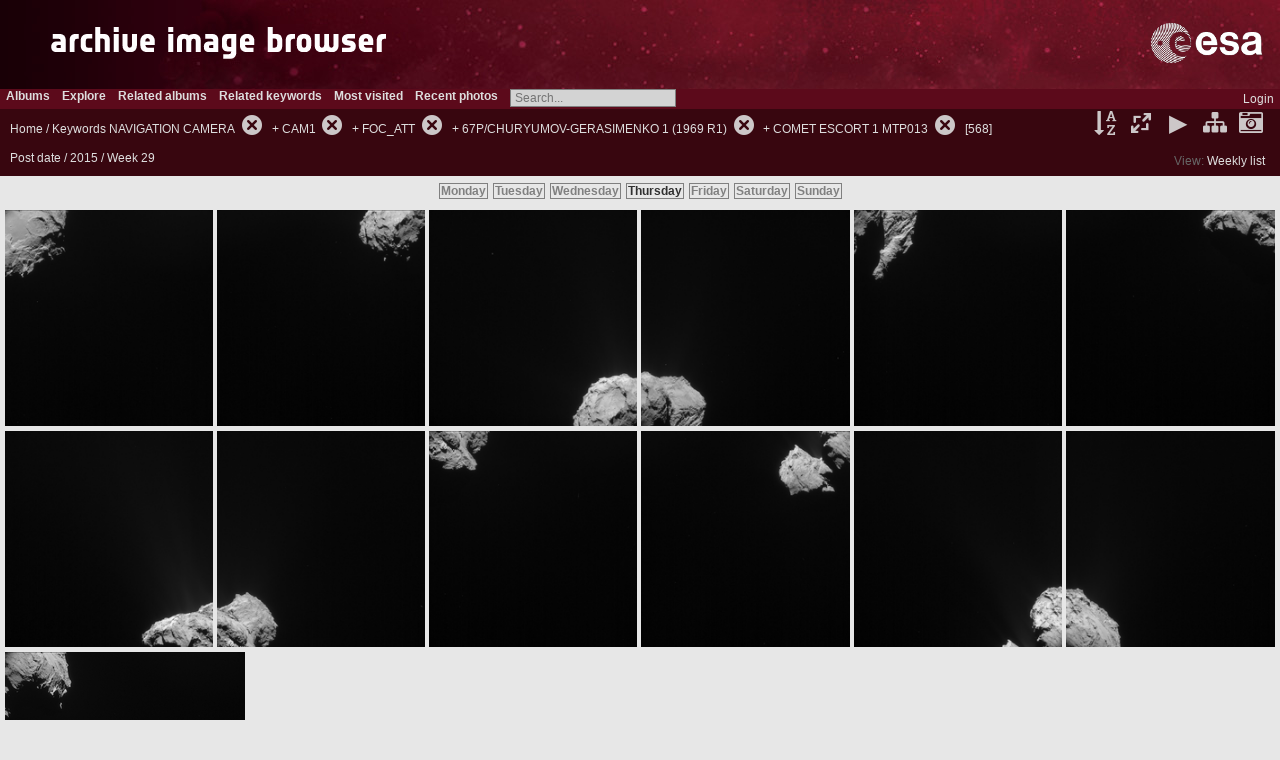

--- FILE ---
content_type: text/html; charset=utf-8
request_url: https://imagearchives.esac.esa.int/index.php?/tags/4-navigation_camera/5-cam1/7-foc_att/10-67p_churyumov_gerasimenko_1_1969_r1/44-comet_escort_1_mtp013/posted-weekly-list-2015-29/start-555
body_size: 24760
content:
<!DOCTYPE html>
<html lang=en dir=ltr>
<head>
<title>Keywords NAVIGATION CAMERA + CAM1 + FOC_ATT + 67P/CHURYUMOV-GERASIMENKO 1 (1969 R1) + COMET ESCORT 1 MTP013</title>
<link rel="shortcut icon" type="image/x-icon" href="themes/default/icon/favicon.ico">
<link rel="stylesheet" type="text/css" href="themes/modus/css/open-sans/open-sans.css"> <link rel="stylesheet" type="text/css" href="_data/combined/1ozqz3e.css"><link rel=canonical href="index.php?/tags/4-navigation_camera/5-cam1/7-foc_att/10-67p_churyumov_gerasimenko_1_1969_r1/44-comet_escort_1_mtp013/posted-weekly-list-2015-29/start-555">
<meta name=viewport content="width=device-width,initial-scale=1">
<meta name="robots" content="noindex,nofollow">

<meta name="generator" content="Piwigo (aka PWG), see piwigo.org">



<style type="text/css">
#thumbnails{text-align:justify;overflow:hidden;margin-left:1px;margin-right:5px}
#thumbnails>li{float:left;overflow:hidden;position:relative;margin-bottom:5px;margin-left:4px}#thumbnails>li>a{position:absolute;border:0}</style>
</head>

<body id=theCategoryPage class="section-tags tag-4 tag-5 tag-7 tag-10 tag-44  modus-withPageBanner" data-infos='{"section":"tags","tag_ids":["4","5","7","10","44"]}'>
<div id="theHeader"><table style="width:100%; min-width: 800px " align="left" background="science_gallery_bg_red.jpg">
  <tr>
    <td width="250" align="left"> <a href="/"><img src="ScienceGalleryTH.png"></img></a></td> 

    <td align="right"><img src="esa_logo.png"  height="70px" alt="ESA"></td>
  </tr>
</table></div>


<aside id=menubar>
		<dl id=mbCategories>
<dt>
	<a href="index.php?/categories">Albums</a>
</dt>
<dd>
  <ul>
    <li >
      <a href="index.php?/category/1"  title="129363 photos in 167 sub-albums">ROSETTA</a>
      <span class="menuInfoCatByChild badge" title="129363 photos in 167 sub-albums">129363</span>
  </li></ul>

	<p class="totalImages">129363 photos</p>
</dd>
	</dl>
		<dl id=mbSpecials>
<dt><a>Explore</a></dt>
<dd>
	<ul><li><a href="index.php?/most_visited" title="display most visited photos">Most visited</a></li><li><a href="index.php?/recent_pics" title="display most recent photos">Recent photos</a></li><li><a href="index.php?/recent_cats" title="display recently updated albums">Recent albums</a></li><li><a href="random.php" title="display a set of random photos" rel="nofollow">Random photos</a></li><li><a href="index.php?/created-monthly-calendar" title="display each day with photos, month per month" rel="nofollow">Calendar</a></li><hr><li><a href="tags.php" title="display available keywords">Keywords</a> (94)</li><li><a href="search.php" title="search" rel="search">Search</a></li><li><a href="about.php" title="About Piwigo">About</a></li><li><a href="notification.php" title="RSS feed" rel="nofollow">Notification</a></li></ul>
</dd>

	</dl>
		<dl id=mbRelatedCategories>
<dt>
	Related albums
</dt>
<dd>
  <ul>
    <li>
      <a href="">ROSETTA</a>
      <span class="badge badgeCategories" title="sub-albums">1</span>
    <ul>
    <li>
      <a href="">NAVCAM</a>
      <span class="badge badgeCategories" title="sub-albums">1</span>
    <ul>
    <li>
      <a href="">Comet phase</a>
      <span class="badge badgeCategories" title="sub-albums">1</span>
    <ul>
    <li>
      <a href="">Postlanding phase</a>
      <span class="badge badgeCategories" title="sub-albums">1</span>
    <ul>
    <li>
      <a href="index.php?/category/69">COMET ESCORT 1 MTP013</a>
      <span class="badge" title="568 photos">568</span>
  </li></ul></li></ul></li></ul></li></ul></li></ul>
</dd>
	</dl>
		<dl id=mbTags>
<dt><a>Related keywords</a></dt>
<dd>
	<div id=menuTagCloud>
		<a class="tagLevel1" href="index.php?/tags/4-navigation_camera/5-cam1/7-foc_att/10-67p_churyumov_gerasimenko_1_1969_r1/44-comet_escort_1_mtp013/37-context_image" title="53 photos are also linked to current tags" rel=nofollow>+CONTEXT IMAGE</a>
<a class="tagLevel4" href="index.php?/tags/4-navigation_camera/5-cam1/7-foc_att/10-67p_churyumov_gerasimenko_1_1969_r1/44-comet_escort_1_mtp013/1-international_rosetta_mission" title="568 photos are also linked to current tags" rel=nofollow>+INTERNATIONAL ROSETTA MISSION</a>
<a class="tagLevel4" href="index.php?/tags/4-navigation_camera/5-cam1/7-foc_att/10-67p_churyumov_gerasimenko_1_1969_r1/44-comet_escort_1_mtp013/14-navigation_image" title="515 photos are also linked to current tags" rel=nofollow>+NAVIGATION IMAGE</a>
	</div>
</dd>

	</dl>
	<dl id="mbMostVisited"><dt><a href="index.php?/most_visited" title="display most visited photos">Most visited</a></dt></dl>
<dl><dt><a href="index.php?/recent_pics" title="display most recent photos">Recent photos</a></dt></dl>
<dl style="float:none">
	<form style="margin:0;display:inline" action="qsearch.php" method=get id=quicksearch onsubmit="return this.q.value!='';">
		<input type="text" name=q id=qsearchInput placeholder="Search..." >
	</form>
</dl>
<dl style="float:right;margin-top:3px">
	<dt style="font-size:100%;font-weight:normal;padding-left:15px"><a href="identification.php" rel=nofollow>Login</a></dt>
	<dd style="right:0">
		<ul>
		<li><a href="identification.php" rel="nofollow">Login</a></li>
		<li><a href="password.php" title="Forgotten your password?" rel="nofollow">Forgotten your password?</a></li>
		</ul>
<form method=post action="identification.php" id=quickconnect><fieldset><legend>Quick connect</legend><p><label for=userX>Username</label><br><input type=text name=username id=userX value="" style="width:99%"></p><p><label for=passX>Password</label><br><input type=password name=password id=passX style="width:99%"></p><p><label>Auto login&nbsp;<input type=checkbox name=remember_me value=1></label></p><p><input type=hidden name=redirect value="%2Findex.php%3F%2Ftags%2F4-navigation_camera%2F5-cam1%2F7-foc_att%2F10-67p_churyumov_gerasimenko_1_1969_r1%2F44-comet_escort_1_mtp013%2Fposted-weekly-list-2015-29%2Fstart-555"><input type=submit name=login value="Submit"></p></fieldset></form>
	</dd>
</dl>

</aside>
<a id="menuSwitcher" class="pwg-button" title="Menu"><span class="pwg-icon pwg-icon-menu"></span></a>





<div id="content" class="content contentWithMenu">
<div class="titrePage calendarTitleBar">
	<a id=albumActionsSwitcher class=pwg-button><span class="pwg-icon pwg-icon-ellipsis"></span></a><ul class="categoryActions">
		<li><a id="sortOrderLink" title="Sort order" class="pwg-state-default pwg-button" rel="nofollow"><span class="pwg-icon pwg-icon-sort"></span><span class="pwg-button-text">Sort order</span></a><div id="sortOrderBox" class="switchBox"><div class="switchBoxTitle">Sort order</div><span style="visibility:hidden">&#x2714; </span><a href="index.php?/tags/4-navigation_camera/5-cam1/7-foc_att/10-67p_churyumov_gerasimenko_1_1969_r1/44-comet_escort_1_mtp013/posted-weekly-list-2015-29/start-555&amp;image_order=0" rel="nofollow">Default</a><br><span style="visibility:hidden">&#x2714; </span><a href="index.php?/tags/4-navigation_camera/5-cam1/7-foc_att/10-67p_churyumov_gerasimenko_1_1969_r1/44-comet_escort_1_mtp013/posted-weekly-list-2015-29/start-555&amp;image_order=1" rel="nofollow">Photo title, A &rarr; Z</a><br><span style="visibility:hidden">&#x2714; </span><a href="index.php?/tags/4-navigation_camera/5-cam1/7-foc_att/10-67p_churyumov_gerasimenko_1_1969_r1/44-comet_escort_1_mtp013/posted-weekly-list-2015-29/start-555&amp;image_order=2" rel="nofollow">Photo title, Z &rarr; A</a><br><span style="visibility:hidden">&#x2714; </span><a href="index.php?/tags/4-navigation_camera/5-cam1/7-foc_att/10-67p_churyumov_gerasimenko_1_1969_r1/44-comet_escort_1_mtp013/posted-weekly-list-2015-29/start-555&amp;image_order=3" rel="nofollow">Date created, new &rarr; old</a><br><span>&#x2714; </span>Date created, old &rarr; new<br><span style="visibility:hidden">&#x2714; </span><a href="index.php?/tags/4-navigation_camera/5-cam1/7-foc_att/10-67p_churyumov_gerasimenko_1_1969_r1/44-comet_escort_1_mtp013/posted-weekly-list-2015-29/start-555&amp;image_order=5" rel="nofollow">Date posted, new &rarr; old</a><br><span style="visibility:hidden">&#x2714; </span><a href="index.php?/tags/4-navigation_camera/5-cam1/7-foc_att/10-67p_churyumov_gerasimenko_1_1969_r1/44-comet_escort_1_mtp013/posted-weekly-list-2015-29/start-555&amp;image_order=6" rel="nofollow">Date posted, old &rarr; new</a><br><span style="visibility:hidden">&#x2714; </span><a href="index.php?/tags/4-navigation_camera/5-cam1/7-foc_att/10-67p_churyumov_gerasimenko_1_1969_r1/44-comet_escort_1_mtp013/posted-weekly-list-2015-29/start-555&amp;image_order=9" rel="nofollow">Visits, high &rarr; low</a><br><span style="visibility:hidden">&#x2714; </span><a href="index.php?/tags/4-navigation_camera/5-cam1/7-foc_att/10-67p_churyumov_gerasimenko_1_1969_r1/44-comet_escort_1_mtp013/posted-weekly-list-2015-29/start-555&amp;image_order=10" rel="nofollow">Visits, low &rarr; high</a></div></li>
		<li><a id="derivativeSwitchLink" title="Photo sizes" class="pwg-state-default pwg-button" rel="nofollow"><span class="pwg-icon pwg-icon-sizes"></span><span class="pwg-button-text">Photo sizes</span></a><div id="derivativeSwitchBox" class="switchBox"><div class="switchBoxTitle">Photo sizes</div><span style="visibility:hidden">&#x2714; </span><a href="index.php?/tags/4-navigation_camera/5-cam1/7-foc_att/10-67p_churyumov_gerasimenko_1_1969_r1/44-comet_escort_1_mtp013/posted-weekly-list-2015-29/start-555&amp;display=square" rel="nofollow">Square</a><br><span style="visibility:hidden">&#x2714; </span><a href="index.php?/tags/4-navigation_camera/5-cam1/7-foc_att/10-67p_churyumov_gerasimenko_1_1969_r1/44-comet_escort_1_mtp013/posted-weekly-list-2015-29/start-555&amp;display=thumb" rel="nofollow">Thumbnail</a><br><span>&#x2714; </span>XXS - tiny<br><span style="visibility:hidden">&#x2714; </span><a href="index.php?/tags/4-navigation_camera/5-cam1/7-foc_att/10-67p_churyumov_gerasimenko_1_1969_r1/44-comet_escort_1_mtp013/posted-weekly-list-2015-29/start-555&amp;display=xsmall" rel="nofollow">XS - extra small</a><br><span style="visibility:hidden">&#x2714; </span><a href="index.php?/tags/4-navigation_camera/5-cam1/7-foc_att/10-67p_churyumov_gerasimenko_1_1969_r1/44-comet_escort_1_mtp013/posted-weekly-list-2015-29/start-555&amp;display=small" rel="nofollow">S - small</a><br><span style="visibility:hidden">&#x2714; </span><a href="index.php?/tags/4-navigation_camera/5-cam1/7-foc_att/10-67p_churyumov_gerasimenko_1_1969_r1/44-comet_escort_1_mtp013/posted-weekly-list-2015-29/start-555&amp;display=medium" rel="nofollow">M - medium</a><br><span style="visibility:hidden">&#x2714; </span><a href="index.php?/tags/4-navigation_camera/5-cam1/7-foc_att/10-67p_churyumov_gerasimenko_1_1969_r1/44-comet_escort_1_mtp013/posted-weekly-list-2015-29/start-555&amp;display=large" rel="nofollow">L - large</a></div></li>

		<li id="cmdSlideshow"><a href="picture.php?/12453/tags/4-navigation_camera/5-cam1/7-foc_att/10-67p_churyumov_gerasimenko_1_1969_r1/44-comet_escort_1_mtp013/posted-weekly-list-2015-29&amp;slideshow=" title="slideshow" class="pwg-state-default pwg-button" rel="nofollow"><span class="pwg-icon pwg-icon-slideshow"></span><span class="pwg-button-text">slideshow</span></a></li>
		<li><a href="index.php?/tags/4-navigation_camera/5-cam1/7-foc_att/10-67p_churyumov_gerasimenko_1_1969_r1/44-comet_escort_1_mtp013" title="return to normal view mode" class="pwg-state-default pwg-button"><span class="pwg-icon pwg-icon-category-view-normal"></span><span class="pwg-button-text">return to normal view mode</span></a></li>
		<li><a href="index.php?/tags/4-navigation_camera/5-cam1/7-foc_att/10-67p_churyumov_gerasimenko_1_1969_r1/44-comet_escort_1_mtp013/created-weekly-list" title="display a calendar by creation date" class="pwg-state-default pwg-button" rel="nofollow"><span class="pwg-icon pwg-icon-camera-calendar"></span><span class="pwg-button-text">Calendar</span></a></li>
	</ul>

<h2><a href="/">Home</a> / <a href="tags.php" title="display available keywords">Keywords</a> <a href="index.php?/tags/4-navigation_camera" title="display photos linked to this keyword">NAVIGATION CAMERA</a><a id="TagsGroupRemoveTag" href="index.php?/tags/5-cam1/7-foc_att/10-67p_churyumov_gerasimenko_1_1969_r1/44-comet_escort_1_mtp013" style="border:none;" title="remove this keyword from the list"><img src="themes/default/icon/remove_s.png" alt="x" style="vertical-align:bottom;" ><span class="pwg-icon pwg-icon-close" ></span><i class="fas fa-plus" aria-hidden="true"></i></a> + <a href="index.php?/tags/5-cam1" title="display photos linked to this keyword">CAM1</a><a id="TagsGroupRemoveTag" href="index.php?/tags/4-navigation_camera/7-foc_att/10-67p_churyumov_gerasimenko_1_1969_r1/44-comet_escort_1_mtp013" style="border:none;" title="remove this keyword from the list"><img src="themes/default/icon/remove_s.png" alt="x" style="vertical-align:bottom;" ><span class="pwg-icon pwg-icon-close" ></span><i class="fas fa-plus" aria-hidden="true"></i></a> + <a href="index.php?/tags/7-foc_att" title="display photos linked to this keyword">FOC_ATT</a><a id="TagsGroupRemoveTag" href="index.php?/tags/4-navigation_camera/5-cam1/10-67p_churyumov_gerasimenko_1_1969_r1/44-comet_escort_1_mtp013" style="border:none;" title="remove this keyword from the list"><img src="themes/default/icon/remove_s.png" alt="x" style="vertical-align:bottom;" ><span class="pwg-icon pwg-icon-close" ></span><i class="fas fa-plus" aria-hidden="true"></i></a> + <a href="index.php?/tags/10-67p_churyumov_gerasimenko_1_1969_r1" title="display photos linked to this keyword">67P/CHURYUMOV-GERASIMENKO 1 (1969 R1)</a><a id="TagsGroupRemoveTag" href="index.php?/tags/4-navigation_camera/5-cam1/7-foc_att/44-comet_escort_1_mtp013" style="border:none;" title="remove this keyword from the list"><img src="themes/default/icon/remove_s.png" alt="x" style="vertical-align:bottom;" ><span class="pwg-icon pwg-icon-close" ></span><i class="fas fa-plus" aria-hidden="true"></i></a> + <a href="index.php?/tags/44-comet_escort_1_mtp013" title="display photos linked to this keyword">COMET ESCORT 1 MTP013</a><a id="TagsGroupRemoveTag" href="index.php?/tags/4-navigation_camera/5-cam1/7-foc_att/10-67p_churyumov_gerasimenko_1_1969_r1" style="border:none;" title="remove this keyword from the list"><img src="themes/default/icon/remove_s.png" alt="x" style="vertical-align:bottom;" ><span class="pwg-icon pwg-icon-close" ></span><i class="fas fa-plus" aria-hidden="true"></i></a> <span class="badge nb_items">568</span></h2>

<div class="calendarViews">View:
	<a id="calendarViewSwitchLink" href="#">
	Weekly list	</a>
	<div id="calendarViewSwitchBox" class="switchBox">
				<span style="visibility:hidden">&#x2714; </span><a href="index.php?/tags/4-navigation_camera/5-cam1/7-foc_att/10-67p_churyumov_gerasimenko_1_1969_r1/44-comet_escort_1_mtp013/posted-monthly-list-2015/start-555">Monthly list</a>
<br>		<span style="visibility:hidden">&#x2714; </span><a href="index.php?/tags/4-navigation_camera/5-cam1/7-foc_att/10-67p_churyumov_gerasimenko_1_1969_r1/44-comet_escort_1_mtp013/posted-monthly-calendar-2015/start-555">Monthly calendar</a>
<br>		<span>&#x2714; </span><a href="index.php?/tags/4-navigation_camera/5-cam1/7-foc_att/10-67p_churyumov_gerasimenko_1_1969_r1/44-comet_escort_1_mtp013/posted-weekly-list-2015-29/start-555">Weekly list</a>
	</div>
	</div>

<h2 class="calendarTitle"><a href="index.php?/tags/4-navigation_camera/5-cam1/7-foc_att/10-67p_churyumov_gerasimenko_1_1969_r1/44-comet_escort_1_mtp013/posted-weekly-list">Post date</a> / <a href="index.php?/tags/4-navigation_camera/5-cam1/7-foc_att/10-67p_churyumov_gerasimenko_1_1969_r1/44-comet_escort_1_mtp013/posted-weekly-list-2015">2015</a> / <span class="calInHere">Week 29</span></h2>

</div>




<div class="calendarBar">
		<span class="calItem">Monday</span>
		<span class="calItem">Tuesday</span>
		<span class="calItem">Wednesday</span>
		<a class="calItem" title="568 photos" href="index.php?/tags/4-navigation_camera/5-cam1/7-foc_att/10-67p_churyumov_gerasimenko_1_1969_r1/44-comet_escort_1_mtp013/posted-weekly-list-2015-29-3">Thursday</a>
		<span class="calItem">Friday</span>
		<span class="calItem">Saturday</span>
		<span class="calItem">Sunday</span>
</div>








<div class="loader"><img src="themes/default/images/ajax_loader.gif"></div>
<ul class="thumbnails" id="thumbnails">
  <li class="path-ext-png file-ext-png" style=width:240px;height:240px><a href="picture.php?/12453/tags/4-navigation_camera/5-cam1/7-foc_att/10-67p_churyumov_gerasimenko_1_1969_r1/44-comet_escort_1_mtp013/posted-weekly-list-2015-29"><img src="_data/i/upload/2015/07/16/20150716183124-3689a557-2s.png" width=240 height=240 alt="ROS_CAM1_20150310T083825"></a><div class=overDesc>ROS_CAM1_20150310T083825</div></li>
<li class="path-ext-png file-ext-png" style=width:240px;height:240px><a href="picture.php?/12456/tags/4-navigation_camera/5-cam1/7-foc_att/10-67p_churyumov_gerasimenko_1_1969_r1/44-comet_escort_1_mtp013/posted-weekly-list-2015-29"><img src="_data/i/upload/2015/07/16/20150716183126-9ed89287-2s.png" width=240 height=240 alt="ROS_CAM1_20150310T132313"></a><div class=overDesc>ROS_CAM1_20150310T132313</div></li>
<li class="path-ext-png file-ext-png" style=width:240px;height:240px><a href="picture.php?/12457/tags/4-navigation_camera/5-cam1/7-foc_att/10-67p_churyumov_gerasimenko_1_1969_r1/44-comet_escort_1_mtp013/posted-weekly-list-2015-29"><img src="_data/i/upload/2015/07/16/20150716183127-ec314680-2s.png" width=240 height=240 alt="ROS_CAM1_20150310T132733"></a><div class=overDesc>ROS_CAM1_20150310T132733</div></li>
<li class="path-ext-png file-ext-png" style=width:240px;height:240px><a href="picture.php?/12458/tags/4-navigation_camera/5-cam1/7-foc_att/10-67p_churyumov_gerasimenko_1_1969_r1/44-comet_escort_1_mtp013/posted-weekly-list-2015-29"><img src="_data/i/upload/2015/07/16/20150716183128-9d6ce370-2s.png" width=240 height=240 alt="ROS_CAM1_20150310T133713"></a><div class=overDesc>ROS_CAM1_20150310T133713</div></li>
<li class="path-ext-png file-ext-png" style=width:240px;height:240px><a href="picture.php?/12459/tags/4-navigation_camera/5-cam1/7-foc_att/10-67p_churyumov_gerasimenko_1_1969_r1/44-comet_escort_1_mtp013/posted-weekly-list-2015-29"><img src="_data/i/upload/2015/07/16/20150716183129-210dab67-2s.png" width=240 height=240 alt="ROS_CAM1_20150310T134133"></a><div class=overDesc>ROS_CAM1_20150310T134133</div></li>
<li class="path-ext-png file-ext-png" style=width:240px;height:240px><a href="picture.php?/12462/tags/4-navigation_camera/5-cam1/7-foc_att/10-67p_churyumov_gerasimenko_1_1969_r1/44-comet_escort_1_mtp013/posted-weekly-list-2015-29"><img src="_data/i/upload/2015/07/16/20150716183132-482eafa5-2s.png" width=240 height=240 alt="ROS_CAM1_20150310T181623"></a><div class=overDesc>ROS_CAM1_20150310T181623</div></li>
<li class="path-ext-png file-ext-png" style=width:240px;height:240px><a href="picture.php?/12463/tags/4-navigation_camera/5-cam1/7-foc_att/10-67p_churyumov_gerasimenko_1_1969_r1/44-comet_escort_1_mtp013/posted-weekly-list-2015-29"><img src="_data/i/upload/2015/07/16/20150716183133-8c2ce05e-2s.png" width=240 height=240 alt="ROS_CAM1_20150310T182043"></a><div class=overDesc>ROS_CAM1_20150310T182043</div></li>
<li class="path-ext-png file-ext-png" style=width:240px;height:240px><a href="picture.php?/12464/tags/4-navigation_camera/5-cam1/7-foc_att/10-67p_churyumov_gerasimenko_1_1969_r1/44-comet_escort_1_mtp013/posted-weekly-list-2015-29"><img src="_data/i/upload/2015/07/16/20150716183134-efacfeb7-2s.png" width=240 height=240 alt="ROS_CAM1_20150310T183023"></a><div class=overDesc>ROS_CAM1_20150310T183023</div></li>
<li class="path-ext-png file-ext-png" style=width:240px;height:240px><a href="picture.php?/12465/tags/4-navigation_camera/5-cam1/7-foc_att/10-67p_churyumov_gerasimenko_1_1969_r1/44-comet_escort_1_mtp013/posted-weekly-list-2015-29"><img src="_data/i/upload/2015/07/16/20150716183134-d4555cbb-2s.png" width=240 height=240 alt="ROS_CAM1_20150310T183443"></a><div class=overDesc>ROS_CAM1_20150310T183443</div></li>
<li class="path-ext-png file-ext-png" style=width:240px;height:240px><a href="picture.php?/12468/tags/4-navigation_camera/5-cam1/7-foc_att/10-67p_churyumov_gerasimenko_1_1969_r1/44-comet_escort_1_mtp013/posted-weekly-list-2015-29"><img src="_data/i/upload/2015/07/16/20150716183137-60b5ccfd-2s.png" width=240 height=240 alt="ROS_CAM1_20150310T230432"></a><div class=overDesc>ROS_CAM1_20150310T230432</div></li>
<li class="path-ext-png file-ext-png" style=width:240px;height:240px><a href="picture.php?/12469/tags/4-navigation_camera/5-cam1/7-foc_att/10-67p_churyumov_gerasimenko_1_1969_r1/44-comet_escort_1_mtp013/posted-weekly-list-2015-29"><img src="_data/i/upload/2015/07/16/20150716183138-58b4bec0-2s.png" width=240 height=240 alt="ROS_CAM1_20150310T230852"></a><div class=overDesc>ROS_CAM1_20150310T230852</div></li>
<li class="path-ext-png file-ext-png" style=width:240px;height:240px><a href="picture.php?/12470/tags/4-navigation_camera/5-cam1/7-foc_att/10-67p_churyumov_gerasimenko_1_1969_r1/44-comet_escort_1_mtp013/posted-weekly-list-2015-29"><img src="_data/i/upload/2015/07/16/20150716183139-e3374163-2s.png" width=240 height=240 alt="ROS_CAM1_20150310T231832"></a><div class=overDesc>ROS_CAM1_20150310T231832</div></li>
<li class="path-ext-png file-ext-png" style=width:240px;height:240px><a href="picture.php?/12471/tags/4-navigation_camera/5-cam1/7-foc_att/10-67p_churyumov_gerasimenko_1_1969_r1/44-comet_escort_1_mtp013/posted-weekly-list-2015-29"><img src="_data/i/upload/2015/07/16/20150716183140-cee90eb3-2s.png" width=240 height=240 alt="ROS_CAM1_20150310T232252"></a><div class=overDesc>ROS_CAM1_20150310T232252</div></li>

</ul>
<div class="navigationBar">
  <span class="navFirstLast"><a href="index.php?/tags/4-navigation_camera/5-cam1/7-foc_att/10-67p_churyumov_gerasimenko_1_1969_r1/44-comet_escort_1_mtp013/posted-weekly-list-2015-29" rel="first">First</a> |</span>
  <span class="navPrevNext"><a href="index.php?/tags/4-navigation_camera/5-cam1/7-foc_att/10-67p_churyumov_gerasimenko_1_1969_r1/44-comet_escort_1_mtp013/posted-weekly-list-2015-29/start-540" rel="prev">Previous</a> |</span>
          <a href="index.php?/tags/4-navigation_camera/5-cam1/7-foc_att/10-67p_churyumov_gerasimenko_1_1969_r1/44-comet_escort_1_mtp013/posted-weekly-list-2015-29">1</a>
        ...    <a href="index.php?/tags/4-navigation_camera/5-cam1/7-foc_att/10-67p_churyumov_gerasimenko_1_1969_r1/44-comet_escort_1_mtp013/posted-weekly-list-2015-29/start-525">36</a>
            <a href="index.php?/tags/4-navigation_camera/5-cam1/7-foc_att/10-67p_churyumov_gerasimenko_1_1969_r1/44-comet_escort_1_mtp013/posted-weekly-list-2015-29/start-540">37</a>
            <span class="pageNumberSelected">38</span>
      <span class="navPrevNext">| Next</span>
  <span class="navFirstLast">| Last</span>
</div>

</div><div id="copyright">
	Powered by	<a href="https://piwigo.org">Piwigo</a>
	
<script type="text/javascript" src="_data/combined/1sl3q4c.js"></script>
<script type="text/javascript">//<![CDATA[

var h = jQuery("#theHeader div.banner").css("height");
		var d = jQuery("#menuSwitcher").css("padding-top");

		jQuery(document).ready(function(){
			if( jQuery('#theHeader div.banner').is(':visible') && jQuery("body").css("display") == "flex"){
				jQuery("#menuSwitcher").css("padding-top",parseInt(h)+parseInt(d));
			};
		});
rvgtProcessor=new RVGThumbs({hMargin:4,rowHeight:240});
try{document.cookie="caps="+(window.devicePixelRatio?window.devicePixelRatio:1)+"x"+document.documentElement.clientWidth+"x"+document.documentElement.clientHeight+";path=/"}catch(er){document.cookie="caps=1x1x1x"+err.message;}
(window.SwitchBox=window.SwitchBox||[]).push("#sortOrderLink", "#sortOrderBox");
(window.SwitchBox=window.SwitchBox||[]).push("#derivativeSwitchLink", "#derivativeSwitchBox");
(window.SwitchBox=window.SwitchBox||[]).push("#calendarViewSwitchLink", "#calendarViewSwitchBox");
//]]></script>
<script type="text/javascript">
(function() {
var s,after = document.getElementsByTagName('script')[document.getElementsByTagName('script').length-1];
s=document.createElement('script'); s.type='text/javascript'; s.async=true; s.src='_data/combined/10h8v13.js';
after = after.parentNode.insertBefore(s, after);
})();
</script>

<!-- Plugin Statistics -->
<script>
  (function(i,s,o,g,r,a,m){i['GoogleAnalyticsObject']=r;i[r]=i[r]||function(){
  (i[r].q=i[r].q||[]).push(arguments)},i[r].l=1*new Date();a=s.createElement(o),
  m=s.getElementsByTagName(o)[0];a.async=1;a.src=g;m.parentNode.insertBefore(a,m)
  })(window,document,'script','//www.google-analytics.com/analytics.js','ga');

  ga('create', 'UA-59849409-1', 'auto');
  ga('send', 'pageview');

</script>
<!-- Plugin Statistics -->

</div></body>
</html>